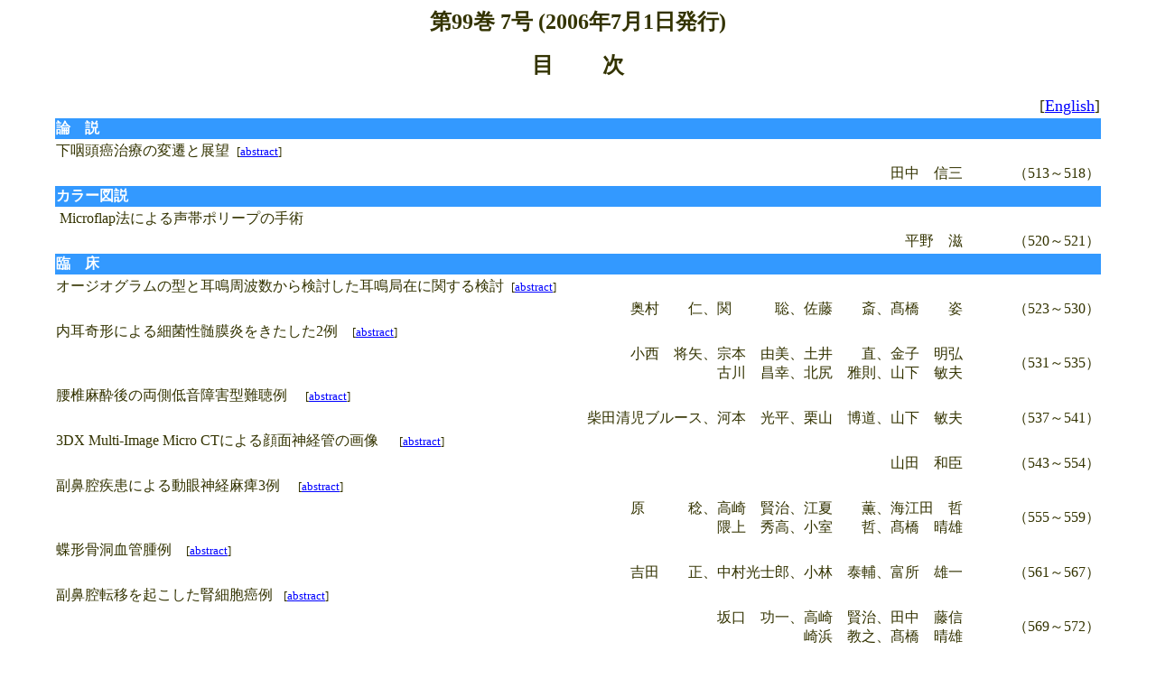

--- FILE ---
content_type: text/html
request_url: http://web.kyoto-inet.or.jp/org/jibirin/regular99_7.html
body_size: 11859
content:
<html>

<head>
<meta http-equiv="Content-Type" content="text/html; charset=x-sjis">
<meta name="GENERATOR" content="Microsoft FrontPage 4.0">
<title>regular99_7</title>
<base target="_self">
</head>

<body link="#0000FF" vlink="#800080">

<p align="center"><font size="+2" color="#333300"><b>第99巻 7号 (2006年7月1日発行)</b></font></p>                                                                                 
                                                             
<p align="center"><b><font size="+2" color="#333300">目　　 次</font></b></p>                                                                                                           
                                                                              
<div align="center">                                                    
  <center>                                                       
                                                            
<table border="0" width="92%" height="323">                                                     
  <tr>                                                     
    <td width="100%" height="10" colspan="2">                                                                             
                                                                             
<p align="right"><font size="4" color="#333300">[<a href="regular99_7e.html">English</a>]</font></p>                                    
                                         
    </td>                                 
  </tr>                                 
  <tr>                                  
    <td width="100%" height="10" colspan="2" bgcolor="#3399FF"><b><font color="#FFFFFF">論　説</font></b></td>
  </tr>
  <tr>
    <td width="87%" height="1"><font color="#333300">下咽頭癌治療の変遷と展望&nbsp;   
      <font size="2">[<a href="99abstract/99-07/01.html">abstract</a>]</font></font></td>                       
    <td width="13%" height="1"></td>                       
  </tr>                       
  <tr>                       
    <td width="87%" height="1">                      
  </center>           
    <p align="right"><font color="#333300">田中　信三</font></td>           
    <td width="13%" height="1">          
      <p align="right"><font color="#333300">（513～518）</font></td>          
  </tr>          
  <center>          
  </center>          
  <center>          
  <tr>
    <td width="100%" height="10" colspan="2" bgcolor="#3399FF"><b><font color="#FFFFFF">カラー図説</font></b></td>
  </tr>
  <tr>
    <td width="87%" height="1"><font color="#333300">&nbsp;</font><font color="#333300">Microflap法による声帯ポリープの手術&nbsp;&nbsp;&nbsp;</font></td>                         
    <td width="13%" height="1"></td>                       
  </tr>
  <tr>
    <td width="87%" height="1">                      
  <p align="right"><font color="#333300">平野　滋</font></td>           
    <td width="13%" height="1">          
      <p align="right"><font color="#333300">（520～521）</font></td>          
  </tr>
  <tr>          
    <td width="100%" height="5" colspan="2" bgcolor="#3399FF"><b><font color="#FFFFFF">臨　床</font></b></td>          
  </tr>          
  <tr>          
    <td width="87%" height="10"><font color="#333300">オージオグラムの型と耳鳴周波数から検討した耳鳴局在に関する検討&nbsp;   
      <font size="2">[<a href="99abstract/99-07/03.html">abstract</a>]</font></font></td>                       
    <td width="13%" height="10"></td>                      
  </tr>                      
  </center>    
  <tr>                      
    <td width="87%" height="17">                    
      <p align="right"><font color="#333300">奥村　　仁、関　　　聡、佐藤　　斎、髙橋　　姿</font></td>      
    <td width="13%" height="10">    
      <p align="right"><font color="#333300">（523～530）</font></td>    
  </tr>    
  <center>      
  <tr>      
    <td width="87%" height="10"><font color="#333300">内耳奇形による細菌性髄膜炎をきたした2例&nbsp;&nbsp;&nbsp;   
      <font size="2">[<a href="99abstract/99-07/04.html">abstract</a>]</font></font></td>                    
    <td width="13%" height="10"></td>                  
  </tr>                  
  <tr>                  
    <td width="87%" height="17">                  
      <p align="right"><font color="#333300">小西　将矢、宗本　由美、土井　　直、金子　明弘<br>
      古川　昌幸、北尻　雅則、山下　敏夫</font></td>   
  </center>   
    <td width="13%" height="17">   
      <p align="right"><font color="#333300">（531～535）</font></td>   
  </tr>   
  <center>   
  <tr>   
    <td width="87%" height="17"><font color="#333300">腰椎麻酔後の両側低音障害型難聴例&nbsp;&nbsp;&nbsp;&nbsp;  
      <font size="2">[<a href="99abstract/99-07/05.html">abstract</a>]</font></font></td>              
    <td width="13%" height="17"></td>              
  </tr>              
  <tr>              
    <td width="87%" height="16">              
      <p align="right"><font color="#333300">柴田清児ブルース、河本　光平、栗山　博道、山下　敏夫</font></td>
  </center>
    <td width="13%" height="16">
      <p align="right"><font color="#333300">（537～541）</font></td>
  </tr>
  <center>
  <tr>
    <td width="87%" height="16"><font color="#333300">3DX Multi-Image Micro CTによる顔面神経管の画像　</font><font color="#333300">&nbsp;<font size="2"> 
      [<a href="99abstract/99-07/06.html">abstract</a>]</font></font></td>                              
    <td width="13%" height="16"></td>                
  </tr>                
  <tr>                
    <td width="87%" height="16">                
      <p align="right"><font color="#333300">山田　和臣</font></td>
  </center>
    <td width="13%" height="16">
      <p align="right"><font color="#333300">（543～554）</font></td>
  </tr>
  <center>
  <tr>
    <td width="87%" height="16"><font color="#333300">副鼻腔疾患による動眼神経麻痺3例</font><font color="#333300">&nbsp;&nbsp;&nbsp;&nbsp;  
      <font size="2">[<a href="99abstract/99-07/07.html">abstract</a>]</font></font></td>             
    <td width="13%" height="16"></td>             
  </tr>             
  <tr>             
    <td width="87%" height="16">             
      <p align="right"><font color="#333300">原　　　稔、高崎　賢治、江夏　　薫、海江田　哲<br>
      隈上　秀高、小室　　哲、髙橋　晴雄</font></td>
  </center>
    <td width="13%" height="16">
      <p align="right"><font color="#333300">（555～559）</font></td>
  </tr>
  <center>
  <tr>
    <td width="87%" height="16"><font color="#333300">蝶形骨洞血管腫例&nbsp;&nbsp;&nbsp;  
      <font size="2">[<a href="99abstract/99-07/08.html">abstract</a>]</font></font></td>          
    <td width="13%" height="16"></td>          
  </tr>          
  <tr>          
    <td width="87%" height="16">          
      <p align="right"><font color="#333300">吉田　　正、中村光士郎、小林　泰輔、富所　雄一</font></td>
  </center>
    <td width="13%" height="16">
      <p align="right"><font color="#333300">（561～567）</font></td>
  </tr>
  <center>
  <tr>
    <td width="87%" height="16"><font color="#333300">副鼻腔転移を起こした腎細胞癌例</font><font color="#333300">&nbsp;&nbsp;  
      <font size="2">[<a href="99abstract/99-07/09.html">abstract</a>]</font></font></td>              
    <td width="13%" height="16"></td>          
  </tr>          
  <tr>          
    <td width="87%" height="15">          
      <p align="right"><font color="#333300">坂口　功一、高崎　賢治、田中　藤信<br>
      崎浜　教之、髙橋　晴雄</font></td>  
  </center>  
    <td width="13%" height="15">  
      <p align="right"><font color="#333300">（569～572）</font></td>  
  </tr>  
  <center>  
  <tr>  
    <td width="87%" height="15"><font color="#333300">顎下腺血管腫例&nbsp;&nbsp;&nbsp;  
      <font size="2">[<a href="99abstract/99-07/10.html">abstract</a>]</font></font></td>          
    <td width="13%" height="15"></td>          
  </tr>          
  <tr>          
    <td width="87%" height="16">          
      <p align="right"><font color="#333300">石田　芳也、浅野目　充、原渕　保明</font></td>
  </center>
    <td width="13%" height="16">
      <p align="right"><font color="#333300">（573～579）</font></td>
  </tr>
  <center>
  <tr>
    <td width="87%" height="18"><font color="#333300">顔面神経頬骨枝からの逆行性アプローチによる耳下腺腫瘍摘出術</font><font color="#333300">&nbsp;&nbsp;&nbsp;  
      <font size="2">[<a href="99abstract/99-07/11.html">abstract</a>]</font></font></td>         
    <td width="13%" height="18"></td>         
  </tr>         
  <tr>         
    <td width="87%" height="26">         
      <p align="right"><font color="#333300">岸本　　曜、庄司　和彦、池上　　聰、河田　恭孝<br>
      鈴木　慎二、髙橋　淳人、児嶋　　剛、伊木　健浩</font></td>
  </center>
    <td width="13%" height="26">
      <p align="right"><font color="#333300">（581～584）</font></td>
  </tr>
  <center>
  <tr>
    <td width="87%" height="16"><font color="#333300">術後2度腕頭動脈穿孔をきたした喉頭癌肉腫例&nbsp;&nbsp;&nbsp;  
      <font size="2">[<a href="99abstract/99-07/12.html">abstract</a>]</font></font></td>          
    <td width="13%" height="16"></td>          
  </tr>          
  </center>
  <tr>
    <td width="87%" height="16">
      <p align="right"><font color="#333300">田口　大藏、片岡　英幸、硲田　猛真、河本　勝之<br>
      長谷川賢作、竹内　英二、中山　　敏、北野　博也</font>
    </td>          
    <td width="13%" height="16">
      <p align="right"><font color="#333300">（585～589）</font></td>          
  </tr>          
  <center>
  <tr>          
    <td width="87%" height="16">          
      <font color="#333300">迷走神経咽頭枝由来と疑われた頸部神経鞘腫例　</font><font size="2" color="#333300">[<a href="99abstract/99-07/13.html">abstract</a>]</font></td>
    <td width="13%" height="16">
    </td>
  </tr>
  <tr>          
    <td width="87%" height="16">          
      <p align="right"><font color="#333300">加藤　明子、藤村　武之、清水　　隆、橋田　光一<br>
      北村　拓朗、塩盛　輝夫、鈴木　秀明</font></td>
  </center>
    <td width="13%" height="16">
  <center>
      <p align="right"><font color="#333300">（591～594）</font></center></td>
  </tr>
  <center>
  </center>
  <center>
  </center>
  <center>
  </center>   
  <center>
  </center>  
  <center>
  </center> 
  <center> 
  </center> 
  <center> 
  </center> 
  <center> 
  <tr>
    <td width="87%" height="7"><font color="#333300">椎骨動脈の脳幹圧迫により生じた舌咽・迷走神経麻痺　</font><font size="2" color="#333300">[<a href="99abstract/99-07/14.html">abstract</a>]</font></td>    
    <td width="13%" height="7"></td> 
  </tr>
  <tr>
    <td width="87%" height="7"> 
    <p align="right"><font color="#333300">竹内　　啓、田山　二朗</font> 
    </td> 
    <td width="13%" height="7">
      <p align="right"><font color="#333300">（595～600）</font></td> 
  </tr>
  <tr> 
    <td width="100%" height="16" colspan="2" bgcolor="#3399FF"><b><font color="#FFFFFF">研修ノート</font></b></td> 
  </tr> 
  <tr> 
    <td width="87%" height="7"><font color="#333300">鼓膜炎の診断と治療</font></td>    
    <td width="13%" height="7"></td> 
  </tr> 
  </center> 
  <tr> 
    <td width="87%" height="7"> 
    <p align="right"><font color="#333300">岩崎　　　聡</font> 
    </td> 
    <td width="13%" height="7">
      <p align="right"><font color="#333300">（602～603）</font></td> 
  </tr> 
  <center> 
  </center> 
</table> 
</div> 
<p align="center"><a href="index.html"><img border="0" src="130.gif" width="63" height="21"></a></p> 
</body>    
</html>    
